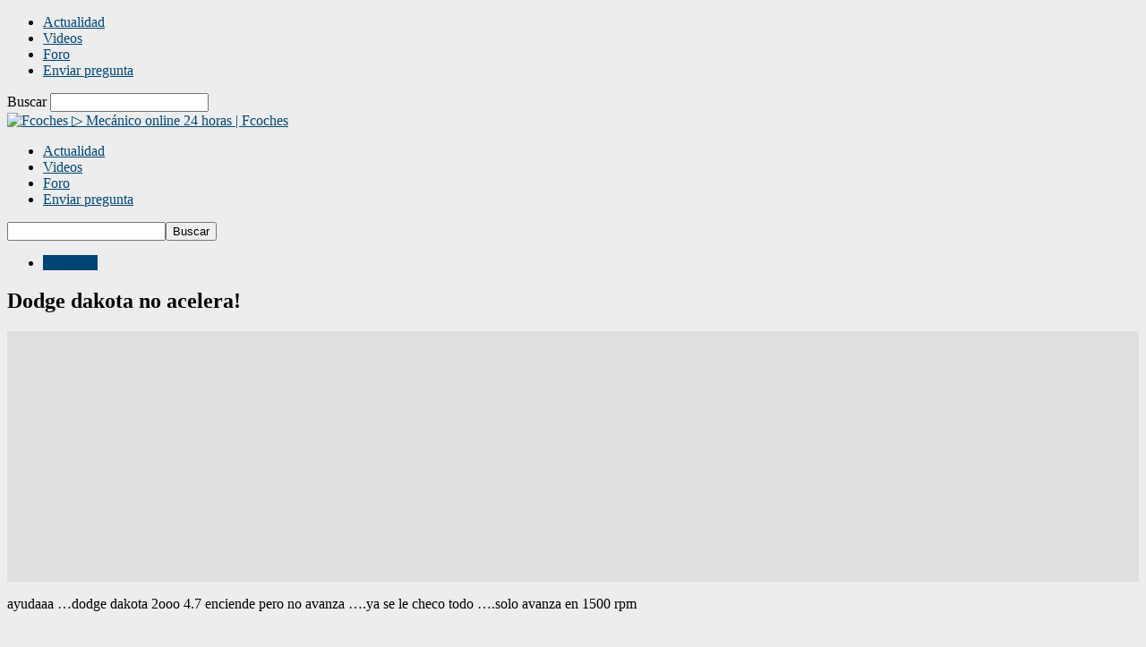

--- FILE ---
content_type: text/html; charset=UTF-8
request_url: https://fcoches.com/dodge-dakota-no-acelera/
body_size: 24729
content:
<!doctype html >
<!--[if IE 8]><html class="ie8" lang="es" prefix="og: https://ogp.me/ns#"> <![endif]-->
<!--[if IE 9]><html class="ie9" lang="es" prefix="og: https://ogp.me/ns#"> <![endif]-->
<!--[if gt IE 8]><!--><html lang="es" prefix="og: https://ogp.me/ns#"> <!--<![endif]--><head><title>Dodge dakota no acelera! ▷ Mecánico online 24 horas | Fcoches</title><meta charset="UTF-8" /><meta name="viewport" content="width=device-width, initial-scale=1.0"><link rel="pingback" href="https://fcoches.com/xmlrpc.php" /><style>img:is([sizes="auto" i], [sizes^="auto," i]) { contain-intrinsic-size: 3000px 1500px }</style><meta name="description" content="✅ ayudaaa …dodge dakota 2ooo 4.7 enciende pero no avanza ….ya se le checo todo ….solo avanza en 1500 rpm"/><meta name="robots" content="follow, index, max-snippet:-1, max-video-preview:-1, max-image-preview:large"/><link rel="canonical" href="https://fcoches.com/dodge-dakota-no-acelera/" /><meta property="og:locale" content="es_ES" /><meta property="og:type" content="article" /><meta property="og:title" content="Dodge dakota no acelera! ▷ Mecánico online 24 horas | Fcoches" /><meta property="og:description" content="✅ ayudaaa …dodge dakota 2ooo 4.7 enciende pero no avanza ….ya se le checo todo ….solo avanza en 1500 rpm" /><meta property="og:url" content="https://fcoches.com/dodge-dakota-no-acelera/" /><meta property="og:site_name" content="Fcoches" /><meta property="article:tag" content="aceleración" /><meta property="article:tag" content="arranque" /><meta property="article:tag" content="dakota" /><meta property="article:tag" content="dodge" /><meta property="article:section" content="Mecánica" /><meta property="article:published_time" content="2021-02-06T20:51:48+00:00" /><meta name="twitter:card" content="summary_large_image" /><meta name="twitter:title" content="Dodge dakota no acelera! ▷ Mecánico online 24 horas | Fcoches" /><meta name="twitter:description" content="✅ ayudaaa …dodge dakota 2ooo 4.7 enciende pero no avanza ….ya se le checo todo ….solo avanza en 1500 rpm" /><meta name="twitter:label1" content="Escrito por" /><meta name="twitter:data1" content="fcoches" /><meta name="twitter:label2" content="Tiempo de lectura" /><meta name="twitter:data2" content="Menos de un minuto" /> <script type="application/ld+json" class="rank-math-schema">{"@context":"https://schema.org","@graph":[{"@type":["Person","Organization"],"@id":"https://fcoches.com/#person","name":"fcoches.com"},{"@type":"WebSite","@id":"https://fcoches.com/#website","url":"https://fcoches.com","name":"Fcoches","alternateName":"fcoches.com","publisher":{"@id":"https://fcoches.com/#person"},"inLanguage":"es"},{"@type":"WebPage","@id":"https://fcoches.com/dodge-dakota-no-acelera/#webpage","url":"https://fcoches.com/dodge-dakota-no-acelera/","name":"Dodge dakota no acelera! \u25b7 Mec\u00e1nico online 24 horas | Fcoches","datePublished":"2021-02-06T20:51:48+00:00","dateModified":"2021-02-06T20:51:48+00:00","isPartOf":{"@id":"https://fcoches.com/#website"},"inLanguage":"es"},{"@type":"Person","@id":"https://fcoches.com/dodge-dakota-no-acelera/#author","name":"fcoches","image":{"@type":"ImageObject","@id":"https://secure.gravatar.com/avatar/5b64e56114eb7f847163771339853430d20867afc32b2681821772ef6abc0e6f?s=96&amp;d=wavatar&amp;r=g","url":"https://secure.gravatar.com/avatar/5b64e56114eb7f847163771339853430d20867afc32b2681821772ef6abc0e6f?s=96&amp;d=wavatar&amp;r=g","caption":"fcoches","inLanguage":"es"}},{"@type":"BlogPosting","headline":"Dodge dakota no acelera! \u25b7 Mec\u00e1nico online 24 horas | Fcoches","datePublished":"2021-02-06T20:51:48+00:00","dateModified":"2021-02-06T20:51:48+00:00","author":{"@id":"https://fcoches.com/dodge-dakota-no-acelera/#author","name":"fcoches"},"publisher":{"@id":"https://fcoches.com/#person"},"description":"\u2705 ayudaaa \u2026dodge dakota 2ooo 4.7 enciende pero no avanza \u2026.ya se le checo todo \u2026.solo avanza en 1500 rpm","name":"Dodge dakota no acelera! \u25b7 Mec\u00e1nico online 24 horas | Fcoches","@id":"https://fcoches.com/dodge-dakota-no-acelera/#richSnippet","isPartOf":{"@id":"https://fcoches.com/dodge-dakota-no-acelera/#webpage"},"inLanguage":"es","mainEntityOfPage":{"@id":"https://fcoches.com/dodge-dakota-no-acelera/#webpage"}}]}</script> <link rel="alternate" type="application/rss+xml" title="▷ Mecánico online 24 horas | Fcoches &raquo; Feed" href="https://fcoches.com/feed/" /><link rel="alternate" type="application/rss+xml" title="▷ Mecánico online 24 horas | Fcoches &raquo; Feed de los comentarios" href="https://fcoches.com/comments/feed/" /><link rel="alternate" type="application/rss+xml" title="▷ Mecánico online 24 horas | Fcoches &raquo; Comentario Dodge dakota no acelera! del feed" href="https://fcoches.com/dodge-dakota-no-acelera/feed/" /> <script type="text/javascript" src="[data-uri]" defer></script> <style id='wp-emoji-styles-inline-css' type='text/css'>img.wp-smiley, img.emoji {
		display: inline !important;
		border: none !important;
		box-shadow: none !important;
		height: 1em !important;
		width: 1em !important;
		margin: 0 0.07em !important;
		vertical-align: -0.1em !important;
		background: none !important;
		padding: 0 !important;
	}</style><link data-optimized="1" rel='stylesheet' id='wp-block-library-css' href='https://fcoches.com/wp-content/litespeed/css/2d79a8b82b5d0287e4986f1f8ab7ac57.css?ver=dad35' type='text/css' media='all' /><style id='classic-theme-styles-inline-css' type='text/css'>/*! This file is auto-generated */
.wp-block-button__link{color:#fff;background-color:#32373c;border-radius:9999px;box-shadow:none;text-decoration:none;padding:calc(.667em + 2px) calc(1.333em + 2px);font-size:1.125em}.wp-block-file__button{background:#32373c;color:#fff;text-decoration:none}</style><style id='global-styles-inline-css' type='text/css'>:root{--wp--preset--aspect-ratio--square: 1;--wp--preset--aspect-ratio--4-3: 4/3;--wp--preset--aspect-ratio--3-4: 3/4;--wp--preset--aspect-ratio--3-2: 3/2;--wp--preset--aspect-ratio--2-3: 2/3;--wp--preset--aspect-ratio--16-9: 16/9;--wp--preset--aspect-ratio--9-16: 9/16;--wp--preset--color--black: #000000;--wp--preset--color--cyan-bluish-gray: #abb8c3;--wp--preset--color--white: #ffffff;--wp--preset--color--pale-pink: #f78da7;--wp--preset--color--vivid-red: #cf2e2e;--wp--preset--color--luminous-vivid-orange: #ff6900;--wp--preset--color--luminous-vivid-amber: #fcb900;--wp--preset--color--light-green-cyan: #7bdcb5;--wp--preset--color--vivid-green-cyan: #00d084;--wp--preset--color--pale-cyan-blue: #8ed1fc;--wp--preset--color--vivid-cyan-blue: #0693e3;--wp--preset--color--vivid-purple: #9b51e0;--wp--preset--gradient--vivid-cyan-blue-to-vivid-purple: linear-gradient(135deg,rgba(6,147,227,1) 0%,rgb(155,81,224) 100%);--wp--preset--gradient--light-green-cyan-to-vivid-green-cyan: linear-gradient(135deg,rgb(122,220,180) 0%,rgb(0,208,130) 100%);--wp--preset--gradient--luminous-vivid-amber-to-luminous-vivid-orange: linear-gradient(135deg,rgba(252,185,0,1) 0%,rgba(255,105,0,1) 100%);--wp--preset--gradient--luminous-vivid-orange-to-vivid-red: linear-gradient(135deg,rgba(255,105,0,1) 0%,rgb(207,46,46) 100%);--wp--preset--gradient--very-light-gray-to-cyan-bluish-gray: linear-gradient(135deg,rgb(238,238,238) 0%,rgb(169,184,195) 100%);--wp--preset--gradient--cool-to-warm-spectrum: linear-gradient(135deg,rgb(74,234,220) 0%,rgb(151,120,209) 20%,rgb(207,42,186) 40%,rgb(238,44,130) 60%,rgb(251,105,98) 80%,rgb(254,248,76) 100%);--wp--preset--gradient--blush-light-purple: linear-gradient(135deg,rgb(255,206,236) 0%,rgb(152,150,240) 100%);--wp--preset--gradient--blush-bordeaux: linear-gradient(135deg,rgb(254,205,165) 0%,rgb(254,45,45) 50%,rgb(107,0,62) 100%);--wp--preset--gradient--luminous-dusk: linear-gradient(135deg,rgb(255,203,112) 0%,rgb(199,81,192) 50%,rgb(65,88,208) 100%);--wp--preset--gradient--pale-ocean: linear-gradient(135deg,rgb(255,245,203) 0%,rgb(182,227,212) 50%,rgb(51,167,181) 100%);--wp--preset--gradient--electric-grass: linear-gradient(135deg,rgb(202,248,128) 0%,rgb(113,206,126) 100%);--wp--preset--gradient--midnight: linear-gradient(135deg,rgb(2,3,129) 0%,rgb(40,116,252) 100%);--wp--preset--font-size--small: 10px;--wp--preset--font-size--medium: 20px;--wp--preset--font-size--large: 30px;--wp--preset--font-size--x-large: 42px;--wp--preset--font-size--regular: 14px;--wp--preset--font-size--larger: 48px;--wp--preset--spacing--20: 0.44rem;--wp--preset--spacing--30: 0.67rem;--wp--preset--spacing--40: 1rem;--wp--preset--spacing--50: 1.5rem;--wp--preset--spacing--60: 2.25rem;--wp--preset--spacing--70: 3.38rem;--wp--preset--spacing--80: 5.06rem;--wp--preset--shadow--natural: 6px 6px 9px rgba(0, 0, 0, 0.2);--wp--preset--shadow--deep: 12px 12px 50px rgba(0, 0, 0, 0.4);--wp--preset--shadow--sharp: 6px 6px 0px rgba(0, 0, 0, 0.2);--wp--preset--shadow--outlined: 6px 6px 0px -3px rgba(255, 255, 255, 1), 6px 6px rgba(0, 0, 0, 1);--wp--preset--shadow--crisp: 6px 6px 0px rgba(0, 0, 0, 1);}:where(.is-layout-flex){gap: 0.5em;}:where(.is-layout-grid){gap: 0.5em;}body .is-layout-flex{display: flex;}.is-layout-flex{flex-wrap: wrap;align-items: center;}.is-layout-flex > :is(*, div){margin: 0;}body .is-layout-grid{display: grid;}.is-layout-grid > :is(*, div){margin: 0;}:where(.wp-block-columns.is-layout-flex){gap: 2em;}:where(.wp-block-columns.is-layout-grid){gap: 2em;}:where(.wp-block-post-template.is-layout-flex){gap: 1.25em;}:where(.wp-block-post-template.is-layout-grid){gap: 1.25em;}.has-black-color{color: var(--wp--preset--color--black) !important;}.has-cyan-bluish-gray-color{color: var(--wp--preset--color--cyan-bluish-gray) !important;}.has-white-color{color: var(--wp--preset--color--white) !important;}.has-pale-pink-color{color: var(--wp--preset--color--pale-pink) !important;}.has-vivid-red-color{color: var(--wp--preset--color--vivid-red) !important;}.has-luminous-vivid-orange-color{color: var(--wp--preset--color--luminous-vivid-orange) !important;}.has-luminous-vivid-amber-color{color: var(--wp--preset--color--luminous-vivid-amber) !important;}.has-light-green-cyan-color{color: var(--wp--preset--color--light-green-cyan) !important;}.has-vivid-green-cyan-color{color: var(--wp--preset--color--vivid-green-cyan) !important;}.has-pale-cyan-blue-color{color: var(--wp--preset--color--pale-cyan-blue) !important;}.has-vivid-cyan-blue-color{color: var(--wp--preset--color--vivid-cyan-blue) !important;}.has-vivid-purple-color{color: var(--wp--preset--color--vivid-purple) !important;}.has-black-background-color{background-color: var(--wp--preset--color--black) !important;}.has-cyan-bluish-gray-background-color{background-color: var(--wp--preset--color--cyan-bluish-gray) !important;}.has-white-background-color{background-color: var(--wp--preset--color--white) !important;}.has-pale-pink-background-color{background-color: var(--wp--preset--color--pale-pink) !important;}.has-vivid-red-background-color{background-color: var(--wp--preset--color--vivid-red) !important;}.has-luminous-vivid-orange-background-color{background-color: var(--wp--preset--color--luminous-vivid-orange) !important;}.has-luminous-vivid-amber-background-color{background-color: var(--wp--preset--color--luminous-vivid-amber) !important;}.has-light-green-cyan-background-color{background-color: var(--wp--preset--color--light-green-cyan) !important;}.has-vivid-green-cyan-background-color{background-color: var(--wp--preset--color--vivid-green-cyan) !important;}.has-pale-cyan-blue-background-color{background-color: var(--wp--preset--color--pale-cyan-blue) !important;}.has-vivid-cyan-blue-background-color{background-color: var(--wp--preset--color--vivid-cyan-blue) !important;}.has-vivid-purple-background-color{background-color: var(--wp--preset--color--vivid-purple) !important;}.has-black-border-color{border-color: var(--wp--preset--color--black) !important;}.has-cyan-bluish-gray-border-color{border-color: var(--wp--preset--color--cyan-bluish-gray) !important;}.has-white-border-color{border-color: var(--wp--preset--color--white) !important;}.has-pale-pink-border-color{border-color: var(--wp--preset--color--pale-pink) !important;}.has-vivid-red-border-color{border-color: var(--wp--preset--color--vivid-red) !important;}.has-luminous-vivid-orange-border-color{border-color: var(--wp--preset--color--luminous-vivid-orange) !important;}.has-luminous-vivid-amber-border-color{border-color: var(--wp--preset--color--luminous-vivid-amber) !important;}.has-light-green-cyan-border-color{border-color: var(--wp--preset--color--light-green-cyan) !important;}.has-vivid-green-cyan-border-color{border-color: var(--wp--preset--color--vivid-green-cyan) !important;}.has-pale-cyan-blue-border-color{border-color: var(--wp--preset--color--pale-cyan-blue) !important;}.has-vivid-cyan-blue-border-color{border-color: var(--wp--preset--color--vivid-cyan-blue) !important;}.has-vivid-purple-border-color{border-color: var(--wp--preset--color--vivid-purple) !important;}.has-vivid-cyan-blue-to-vivid-purple-gradient-background{background: var(--wp--preset--gradient--vivid-cyan-blue-to-vivid-purple) !important;}.has-light-green-cyan-to-vivid-green-cyan-gradient-background{background: var(--wp--preset--gradient--light-green-cyan-to-vivid-green-cyan) !important;}.has-luminous-vivid-amber-to-luminous-vivid-orange-gradient-background{background: var(--wp--preset--gradient--luminous-vivid-amber-to-luminous-vivid-orange) !important;}.has-luminous-vivid-orange-to-vivid-red-gradient-background{background: var(--wp--preset--gradient--luminous-vivid-orange-to-vivid-red) !important;}.has-very-light-gray-to-cyan-bluish-gray-gradient-background{background: var(--wp--preset--gradient--very-light-gray-to-cyan-bluish-gray) !important;}.has-cool-to-warm-spectrum-gradient-background{background: var(--wp--preset--gradient--cool-to-warm-spectrum) !important;}.has-blush-light-purple-gradient-background{background: var(--wp--preset--gradient--blush-light-purple) !important;}.has-blush-bordeaux-gradient-background{background: var(--wp--preset--gradient--blush-bordeaux) !important;}.has-luminous-dusk-gradient-background{background: var(--wp--preset--gradient--luminous-dusk) !important;}.has-pale-ocean-gradient-background{background: var(--wp--preset--gradient--pale-ocean) !important;}.has-electric-grass-gradient-background{background: var(--wp--preset--gradient--electric-grass) !important;}.has-midnight-gradient-background{background: var(--wp--preset--gradient--midnight) !important;}.has-small-font-size{font-size: var(--wp--preset--font-size--small) !important;}.has-medium-font-size{font-size: var(--wp--preset--font-size--medium) !important;}.has-large-font-size{font-size: var(--wp--preset--font-size--large) !important;}.has-x-large-font-size{font-size: var(--wp--preset--font-size--x-large) !important;}
:where(.wp-block-post-template.is-layout-flex){gap: 1.25em;}:where(.wp-block-post-template.is-layout-grid){gap: 1.25em;}
:where(.wp-block-columns.is-layout-flex){gap: 2em;}:where(.wp-block-columns.is-layout-grid){gap: 2em;}
:root :where(.wp-block-pullquote){font-size: 1.5em;line-height: 1.6;}</style><link data-optimized="1" rel='stylesheet' id='announcer-css-css' href='https://fcoches.com/wp-content/litespeed/css/3a76e312573d9e9052a8c945e8ee7416.css?ver=b58a9' type='text/css' media='all' /><link data-optimized="1" rel='stylesheet' id='td-theme-css' href='https://fcoches.com/wp-content/litespeed/css/477b70aa82bf17831363919b6004f402.css?ver=472d3' type='text/css' media='all' /><style id='td-theme-inline-css' type='text/css'>/* custom css - generated by TagDiv Composer */
        @media (max-width: 767px) {
            .td-header-desktop-wrap {
                display: none;
            }
        }
        @media (min-width: 767px) {
            .td-header-mobile-wrap {
                display: none;
            }
        }</style><link data-optimized="1" rel='stylesheet' id='td-legacy-framework-front-style-css' href='https://fcoches.com/wp-content/litespeed/css/575a406b8748357e3667014b5995ccd5.css?ver=22487' type='text/css' media='all' /> <script type="text/javascript" src="https://fcoches.com/wp-includes/js/jquery/jquery.min.js?ver=3.7.1" id="jquery-core-js"></script> <script data-optimized="1" type="text/javascript" src="https://fcoches.com/wp-content/litespeed/js/061585690fb691f47dc955230266c470.js?ver=0a63c" id="jquery-migrate-js" defer data-deferred="1"></script> <link rel="https://api.w.org/" href="https://fcoches.com/wp-json/" /><link rel="alternate" title="JSON" type="application/json" href="https://fcoches.com/wp-json/wp/v2/posts/1503" /><link rel="EditURI" type="application/rsd+xml" title="RSD" href="https://fcoches.com/xmlrpc.php?rsd" /><meta name="generator" content="WordPress 6.8.3" /><link rel='shortlink' href='https://fcoches.com/?p=1503' /><link rel="alternate" title="oEmbed (JSON)" type="application/json+oembed" href="https://fcoches.com/wp-json/oembed/1.0/embed?url=https%3A%2F%2Ffcoches.com%2Fdodge-dakota-no-acelera%2F" /><link rel="alternate" title="oEmbed (XML)" type="text/xml+oembed" href="https://fcoches.com/wp-json/oembed/1.0/embed?url=https%3A%2F%2Ffcoches.com%2Fdodge-dakota-no-acelera%2F&#038;format=xml" /><style></style><style type="text/css">.recentcomments a{display:inline !important;padding:0 !important;margin:0 !important;}</style> <script type="text/javascript" id="td-generated-header-js" src="[data-uri]" defer></script> <style>/* custom css - generated by TagDiv Composer */
    

body {
	background-color:#ededed;
}
.td-module-exclusive .td-module-title a:before {
        content: 'EXCLUSIVO';
    }
    
    .td-header-border:before,
    .td-trending-now-title,
    .td_block_mega_menu .td_mega_menu_sub_cats .cur-sub-cat,
    .td-post-category:hover,
    .td-header-style-2 .td-header-sp-logo,
    .td-next-prev-wrap a:hover i,
    .page-nav .current,
    .widget_calendar tfoot a:hover,
    .td-footer-container .widget_search .wpb_button:hover,
    .td-scroll-up-visible,
    .dropcap,
    .td-category a,
    input[type="submit"]:hover,
    .td-post-small-box a:hover,
    .td-404-sub-sub-title a:hover,
    .td-rating-bar-wrap div,
    .td_top_authors .td-active .td-author-post-count,
    .td_top_authors .td-active .td-author-comments-count,
    .td_smart_list_3 .td-sml3-top-controls i:hover,
    .td_smart_list_3 .td-sml3-bottom-controls i:hover,
    .td_wrapper_video_playlist .td_video_controls_playlist_wrapper,
    .td-read-more a:hover,
    .td-login-wrap .btn,
    .td_display_err,
    .td-header-style-6 .td-top-menu-full,
    #bbpress-forums button:hover,
    #bbpress-forums .bbp-pagination .current,
    .bbp_widget_login .button:hover,
    .header-search-wrap .td-drop-down-search .btn:hover,
    .td-post-text-content .more-link-wrap:hover a,
    #buddypress div.item-list-tabs ul li > a span,
    #buddypress div.item-list-tabs ul li > a:hover span,
    #buddypress input[type=submit]:hover,
    #buddypress a.button:hover span,
    #buddypress div.item-list-tabs ul li.selected a span,
    #buddypress div.item-list-tabs ul li.current a span,
    #buddypress input[type=submit]:focus,
    .td-grid-style-3 .td-big-grid-post .td-module-thumb a:last-child:before,
    .td-grid-style-4 .td-big-grid-post .td-module-thumb a:last-child:before,
    .td-grid-style-5 .td-big-grid-post .td-module-thumb:after,
    .td_category_template_2 .td-category-siblings .td-category a:hover,
    .td-weather-week:before,
    .td-weather-information:before,
     .td_3D_btn,
    .td_shadow_btn,
    .td_default_btn,
    .td_square_btn, 
    .td_outlined_btn:hover {
        background-color: #004675;
    }

    @media (max-width: 767px) {
        .td-category a.td-current-sub-category {
            background-color: #004675;
        }
    }

    .woocommerce .onsale,
    .woocommerce .woocommerce a.button:hover,
    .woocommerce-page .woocommerce .button:hover,
    .single-product .product .summary .cart .button:hover,
    .woocommerce .woocommerce .product a.button:hover,
    .woocommerce .product a.button:hover,
    .woocommerce .product #respond input#submit:hover,
    .woocommerce .checkout input#place_order:hover,
    .woocommerce .woocommerce.widget .button:hover,
    .woocommerce .woocommerce-message .button:hover,
    .woocommerce .woocommerce-error .button:hover,
    .woocommerce .woocommerce-info .button:hover,
    .woocommerce.widget .ui-slider .ui-slider-handle,
    .vc_btn-black:hover,
	.wpb_btn-black:hover,
	.item-list-tabs .feed:hover a,
	.td-smart-list-button:hover {
    	background-color: #004675;
    }

    .td-header-sp-top-menu .top-header-menu > .current-menu-item > a,
    .td-header-sp-top-menu .top-header-menu > .current-menu-ancestor > a,
    .td-header-sp-top-menu .top-header-menu > .current-category-ancestor > a,
    .td-header-sp-top-menu .top-header-menu > li > a:hover,
    .td-header-sp-top-menu .top-header-menu > .sfHover > a,
    .top-header-menu ul .current-menu-item > a,
    .top-header-menu ul .current-menu-ancestor > a,
    .top-header-menu ul .current-category-ancestor > a,
    .top-header-menu ul li > a:hover,
    .top-header-menu ul .sfHover > a,
    .sf-menu ul .td-menu-item > a:hover,
    .sf-menu ul .sfHover > a,
    .sf-menu ul .current-menu-ancestor > a,
    .sf-menu ul .current-category-ancestor > a,
    .sf-menu ul .current-menu-item > a,
    .td_module_wrap:hover .entry-title a,
    .td_mod_mega_menu:hover .entry-title a,
    .footer-email-wrap a,
    .widget a:hover,
    .td-footer-container .widget_calendar #today,
    .td-category-pulldown-filter a.td-pulldown-category-filter-link:hover,
    .td-load-more-wrap a:hover,
    .td-post-next-prev-content a:hover,
    .td-author-name a:hover,
    .td-author-url a:hover,
    .td_mod_related_posts:hover .entry-title a,
    .td-search-query,
    .header-search-wrap .td-drop-down-search .result-msg a:hover,
    .td_top_authors .td-active .td-authors-name a,
    .post blockquote p,
    .td-post-content blockquote p,
    .page blockquote p,
    .comment-list cite a:hover,
    .comment-list cite:hover,
    .comment-list .comment-reply-link:hover,
    a,
    .white-menu #td-header-menu .sf-menu > li > a:hover,
    .white-menu #td-header-menu .sf-menu > .current-menu-ancestor > a,
    .white-menu #td-header-menu .sf-menu > .current-menu-item > a,
    .td_quote_on_blocks,
    #bbpress-forums .bbp-forum-freshness a:hover,
    #bbpress-forums .bbp-topic-freshness a:hover,
    #bbpress-forums .bbp-forums-list li a:hover,
    #bbpress-forums .bbp-forum-title:hover,
    #bbpress-forums .bbp-topic-permalink:hover,
    #bbpress-forums .bbp-topic-started-by a:hover,
    #bbpress-forums .bbp-topic-started-in a:hover,
    #bbpress-forums .bbp-body .super-sticky li.bbp-topic-title .bbp-topic-permalink,
    #bbpress-forums .bbp-body .sticky li.bbp-topic-title .bbp-topic-permalink,
    #bbpress-forums #subscription-toggle a:hover,
    #bbpress-forums #favorite-toggle a:hover,
    .woocommerce-account .woocommerce-MyAccount-navigation a:hover,
    .widget_display_replies .bbp-author-name,
    .widget_display_topics .bbp-author-name,
    .archive .widget_archive .current,
    .archive .widget_archive .current a,
    .td-subcategory-header .td-category-siblings .td-subcat-dropdown a.td-current-sub-category,
    .td-subcategory-header .td-category-siblings .td-subcat-dropdown a:hover,
    .td-pulldown-filter-display-option:hover,
    .td-pulldown-filter-display-option .td-pulldown-filter-link:hover,
    .td_normal_slide .td-wrapper-pulldown-filter .td-pulldown-filter-list a:hover,
    #buddypress ul.item-list li div.item-title a:hover,
    .td_block_13 .td-pulldown-filter-list a:hover,
    .td_smart_list_8 .td-smart-list-dropdown-wrap .td-smart-list-button:hover,
    .td_smart_list_8 .td-smart-list-dropdown-wrap .td-smart-list-button:hover i,
    .td-sub-footer-container a:hover,
    .td-instagram-user a,
    .td_outlined_btn,
    body .td_block_list_menu li.current-menu-item > a,
    body .td_block_list_menu li.current-menu-ancestor > a,
    body .td_block_list_menu li.current-category-ancestor > a{
        color: #004675;
    }

    .td-mega-menu .wpb_content_element li a:hover,
    .td_login_tab_focus {
        color: #004675 !important;
    }

    .td-next-prev-wrap a:hover i,
    .page-nav .current,
    .widget_tag_cloud a:hover,
    .post .td_quote_box,
    .page .td_quote_box,
    .td-login-panel-title,
    #bbpress-forums .bbp-pagination .current,
    .td_category_template_2 .td-category-siblings .td-category a:hover,
    .page-template-page-pagebuilder-latest .td-instagram-user,
     .td_outlined_btn {
        border-color: #004675;
    }

    .td_wrapper_video_playlist .td_video_currently_playing:after,
    .item-list-tabs .feed:hover {
        border-color: #004675 !important;
    }


    
    .td-post-content h2 {
        font-weight:600;
	text-transform:uppercase;
	
    }
    
    .td-post-content h3 {
        font-weight:500;
	text-transform:uppercase;
	
    }</style><link rel="icon" href="https://fcoches.com/wp-content/uploads/2023/12/cropped-fv-32x32.png" sizes="32x32" /><link rel="icon" href="https://fcoches.com/wp-content/uploads/2023/12/cropped-fv-192x192.png" sizes="192x192" /><link rel="apple-touch-icon" href="https://fcoches.com/wp-content/uploads/2023/12/cropped-fv-180x180.png" /><meta name="msapplication-TileImage" content="https://fcoches.com/wp-content/uploads/2023/12/cropped-fv-270x270.png" /><style type="text/css" id="wp-custom-css">.meta-info{display:none;}
.wpuf_customs{
		border: 2px solid #9e9e9e;
		border-radius:5px;
		background: #f1efef;
		padding:18px;
	}</style><style id="tdw-css-placeholder">/* custom css - generated by TagDiv Composer */</style></head><body class="wp-singular post-template-default single single-post postid-1503 single-format-standard wp-theme-Newsmag dodge-dakota-no-acelera global-block-template-1 td-boxed-layout" itemscope="itemscope" itemtype="https://schema.org/WebPage"><div class="td-scroll-up  td-hide-scroll-up-on-mob"  style="display:none;"><i class="td-icon-menu-up"></i></div><div class="td-menu-background"></div><div id="td-mobile-nav"><div class="td-mobile-container"><div class="td-menu-socials-wrap"><div class="td-menu-socials">
<span class="td-social-icon-wrap">
<a target="_blank" href="https://www.facebook.com/enelcoche" title="Facebook">
<i class="td-icon-font td-icon-facebook"></i>
<span style="display: none">Facebook</span>
</a>
</span>
<span class="td-social-icon-wrap">
<a target="_blank" href="https://www.pinterest.com/fcoches/" title="Pinterest">
<i class="td-icon-font td-icon-pinterest"></i>
<span style="display: none">Pinterest</span>
</a>
</span>
<span class="td-social-icon-wrap">
<a target="_blank" href="https://fcoches.com/feed/" title="RSS">
<i class="td-icon-font td-icon-rss"></i>
<span style="display: none">RSS</span>
</a>
</span>
<span class="td-social-icon-wrap">
<a target="_blank" href="https://twitter.com/FcochesCom" title="Twitter">
<i class="td-icon-font td-icon-twitter"></i>
<span style="display: none">Twitter</span>
</a>
</span></div><div class="td-mobile-close">
<span><i class="td-icon-close-mobile"></i></span></div></div><div class="td-mobile-content"><div class="menu-principal-container"><ul id="menu-principal" class="td-mobile-main-menu"><li id="menu-item-4929" class="menu-item menu-item-type-custom menu-item-object-custom menu-item-first menu-item-4929"><a href="https://fcoches.com/c/actualidad/">Actualidad</a></li><li id="menu-item-4186" class="menu-item menu-item-type-taxonomy menu-item-object-category menu-item-4186"><a href="https://fcoches.com/c/videos/">Videos</a></li><li id="menu-item-4936" class="menu-item menu-item-type-custom menu-item-object-custom menu-item-4936"><a href="https://fcoches.com/foro/">Foro</a></li><li id="menu-item-14290" class="menu-item menu-item-type-post_type menu-item-object-page menu-item-14290"><a href="https://fcoches.com/mecanico-online/">Enviar pregunta</a></li></ul></div></div></div></div><div class="td-search-background"></div><div class="td-search-wrap-mob"><div class="td-drop-down-search"><form method="get" class="td-search-form" action="https://fcoches.com/"><div class="td-search-close">
<span><i class="td-icon-close-mobile"></i></span></div><div role="search" class="td-search-input">
<span>Buscar</span>
<input id="td-header-search-mob" type="text" value="" name="s" autocomplete="off" /></div></form><div id="td-aj-search-mob"></div></div></div><div id="td-outer-wrap"><div class="td-outer-container"><div class="td-header-wrap td-header-style-5"><div class="td-top-menu-full"><div class="td-header-row td-header-top-menu td-make-full"></div></div><div class="td-header-menu-wrap"><div class="td-header-row td-header-main-menu"><div class="td-make-full"><div id="td-header-menu" role="navigation"><div id="td-top-mobile-toggle"><span><i class="td-icon-font td-icon-mobile"></i></span></div><div class="td-main-menu-logo td-logo-in-menu">
<a class="td-main-logo" href="https://fcoches.com/">
<img data-lazyloaded="1" src="[data-uri]" data-src="https://fcoches.com/wp-content/uploads/2023/12/Fcoches1.png" alt="Fcoches" title="Fcoches, tu sitio motor!"  width="250" height="60"/><noscript><img src="https://fcoches.com/wp-content/uploads/2023/12/Fcoches1.png" alt="Fcoches" title="Fcoches, tu sitio motor!"  width="250" height="60"/></noscript>
<span class="td-visual-hidden">▷ Mecánico online 24 horas | Fcoches</span>
</a></div><div class="menu-principal-container"><ul id="menu-principal-1" class="sf-menu"><li class="menu-item menu-item-type-custom menu-item-object-custom menu-item-first td-menu-item td-normal-menu menu-item-4929"><a href="https://fcoches.com/c/actualidad/">Actualidad</a></li><li class="menu-item menu-item-type-taxonomy menu-item-object-category td-menu-item td-normal-menu menu-item-4186"><a href="https://fcoches.com/c/videos/">Videos</a></li><li class="menu-item menu-item-type-custom menu-item-object-custom td-menu-item td-normal-menu menu-item-4936"><a href="https://fcoches.com/foro/">Foro</a></li><li class="menu-item menu-item-type-post_type menu-item-object-page td-menu-item td-normal-menu menu-item-14290"><a href="https://fcoches.com/mecanico-online/">Enviar pregunta</a></li></ul></div></div><div class="td-search-wrapper"><div id="td-top-search"><div class="header-search-wrap"><div class="dropdown header-search">
<a id="td-header-search-button" href="#" role="button" aria-label="search icon" class="dropdown-toggle " data-toggle="dropdown"><i class="td-icon-search"></i></a>
<span id="td-header-search-button-mob" class="dropdown-toggle " data-toggle="dropdown"><i class="td-icon-search"></i></span></div></div></div></div><div class="header-search-wrap"><div class="dropdown header-search"><div class="td-drop-down-search"><form method="get" class="td-search-form" action="https://fcoches.com/"><div role="search" class="td-head-form-search-wrap">
<input class="needsclick" id="td-header-search" type="text" value="" name="s" autocomplete="off" /><input class="wpb_button wpb_btn-inverse btn" type="submit" id="td-header-search-top" value="Buscar" /></div></form><div id="td-aj-search"></div></div></div></div></div></div></div><div class="td-header-container"><div class="td-header-row td-header-header"><div class="td-header-sp-rec"><div class="td-header-ad-wrap  td-ad"></div></div></div></div></div><div class="td-container td-post-template-default"><div class="td-container-border"><div class="td-pb-row"><div class="td-pb-span8 td-main-content" role="main"><div class="td-ss-main-content"><article id="post-1503" class="post-1503 post type-post status-publish format-standard hentry category-mecanica tag-aceleracion tag-arranque tag-dakota tag-dodge" itemscope itemtype="https://schema.org/Article"47><div class="td-post-header td-pb-padding-side"><ul class="td-category"><li class="entry-category"><a  href="https://fcoches.com/c/mecanica/">Mecánica</a></li></ul><header><h1 class="entry-title">Dodge dakota no acelera!</h1><div class="meta-info"><div class="td-post-author-name"><div class="td-author-by">Por</div> <a href="https://fcoches.com/author/fcoches/">fcoches</a><div class="td-author-line"> -</div></div>                    <span class="td-post-date"><time class="entry-date updated td-module-date" datetime="2021-02-06T20:51:48+00:00" >febrero, 6.</time></span><div class="td-post-views"><i class="td-icon-views"></i><span class="td-nr-views-1503">2407</span></div><div class="td-post-comments"><a href="https://fcoches.com/dodge-dakota-no-acelera/#comments"><i class="td-icon-comments"></i>1</a></div></div></header></div><div class="td-post-content td-pb-padding-side"><div class='code-block code-block-2' style='margin: 8px auto; text-align: center; display: block; clear: both; height: 280px; background-color: rgb(223, 223, 223);'> <script async src="https://pagead2.googlesyndication.com/pagead/js/adsbygoogle.js?client=ca-pub-6535359211042280"
     crossorigin="anonymous"></script> 
<ins class="adsbygoogle"
style="display:block"
data-ad-client="ca-pub-6535359211042280"
data-ad-slot="8586564970"
data-ad-format="auto"
data-full-width-responsive="true"></ins> <script>(adsbygoogle = window.adsbygoogle || []).push({});</script> </div><p>ayudaaa …dodge dakota 2ooo 4.7 enciende pero no avanza ….ya se le checo todo ….solo avanza en 1500 rpm</p><div class='code-block code-block-1' style='margin: 8px auto; text-align: center; display: block; clear: both;'>
<br> <script async src="https://pagead2.googlesyndication.com/pagead/js/adsbygoogle.js?client=ca-pub-6535359211042280"
     crossorigin="anonymous"></script> 
<ins class="adsbygoogle"
style="display:block"
data-ad-client="ca-pub-6535359211042280"
data-ad-slot="8586564970"
data-ad-format="auto"
data-full-width-responsive="true"></ins> <script>(adsbygoogle = window.adsbygoogle || []).push({});</script> <br></div><p>dodge dakota 2000 4.7 de repente comenzo a fallar &#8230;enciende pero no avanza mas de 5 millas por hora &#8230;solo en ocaciones algo funciona y corre perfectamente hasta que me detengo falla otra vez indefinidamente &#8230;ya se le checo bujias , sensores , bomba , computadora , catalizadores , tablero , la han visto varios mecanicos y no le encuentran ..la computadora dice que es el speed sensor pero ya se cambio varias veces y nada &#8230;</p><div class='yarpp yarpp-related yarpp-related-website yarpp-template-list'><h3>Contenido relacionado:</h3><ol><li style="margin:10px;"><a href="https://fcoches.com/dodge-dakota-luego-de-un-choque/" rel="bookmark" title="Dodge dakota luego de un choque!">Dodge dakota luego de un choque!</a></li><li style="margin:10px;"><a href="https://fcoches.com/dogde-dakota-no-enciende-solucion/" rel="bookmark" title="Dogde Dakota no enciende ¿Solución?">Dogde Dakota no enciende ¿Solución?</a></li><li style="margin:10px;"><a href="https://fcoches.com/reparacion-de-coche-que-acelera-al-momento-de-encenderlo/" rel="bookmark" title="Reparación de coche que acelera al momento de encenderlo&#8230;.">Reparación de coche que acelera al momento de encenderlo&#8230;.</a></li><li style="margin:10px;"><a href="https://fcoches.com/dakota-2000-5-9/" rel="bookmark" title="Dakota 2000 5.9">Dakota 2000 5.9</a></li><li style="margin:10px;"><a href="https://fcoches.com/falla-en-la-bomba-de-dakota/" rel="bookmark" title="Falla en la bomba de dakota">Falla en la bomba de dakota</a></li><li style="margin:10px;"><a href="https://fcoches.com/2002-dodge-durango-no-arranca/" rel="bookmark" title="2002 dodge durango no arranca!">2002 dodge durango no arranca!</a></li><li style="margin:10px;"><a href="https://fcoches.com/tubo-del-intercooler-de-dodge-journey-sxt/" rel="bookmark" title="Tubo del intercooler de Dodge Journey SXT">Tubo del intercooler de Dodge Journey SXT</a></li><li style="margin:10px;"><a href="https://fcoches.com/dodge-gran-caravan-1999-motor-3-8/" rel="bookmark" title="DODGE Gran caravan 1999 motor 3.8">DODGE Gran caravan 1999 motor 3.8</a></li><li style="margin:10px;"><a href="https://fcoches.com/perdida-de-potencia-y-aumento-de-consumo-dodge/" rel="bookmark" title="Perdida de potencia y aumento de consumo DODGE!">Perdida de potencia y aumento de consumo DODGE!</a></li><li style="margin:10px;"><a href="https://fcoches.com/reparar-alto-consumo-de-gasolina-en-dodge-durango/" rel="bookmark" title="Reparar alto consumo de Gasolina en DODGE Durango">Reparar alto consumo de Gasolina en DODGE Durango</a></li><li style="margin:10px;"><a href="https://fcoches.com/mi-seat-no-acelera/" rel="bookmark" title="Mi SEAT no acelera!">Mi SEAT no acelera!</a></li><li style="margin:10px;"><a href="https://fcoches.com/eco-sport-no-acelera/" rel="bookmark" title="Eco-Sport no acelera!">Eco-Sport no acelera!</a></li><li style="margin:10px;"><a href="https://fcoches.com/c4-no-acelera-solucion/" rel="bookmark" title="C4 no acelera ¿solución?">C4 no acelera ¿solución?</a></li><li style="margin:10px;"><a href="https://fcoches.com/el-carro-no-acelera-al-pasar-de-4ta-a-5ta/" rel="bookmark" title="El carro no acelera al pasar de 4ta a 5ta!">El carro no acelera al pasar de 4ta a 5ta!</a></li><li style="margin:10px;"><a href="https://fcoches.com/opel-vectra-se-acelera-al-arrancar/" rel="bookmark" title="Opel vectra se acelera al arrancar">Opel vectra se acelera al arrancar</a></li></ol></div><div class='code-block code-block-4' style='margin: 8px auto; text-align: center; display: block; clear: both;'>
<br> <script async src="https://pagead2.googlesyndication.com/pagead/js/adsbygoogle.js?client=ca-pub-6535359211042280"
     crossorigin="anonymous"></script> 
<ins class="adsbygoogle"
style="display:block"
data-ad-client="ca-pub-6535359211042280"
data-ad-slot="8586564970"
data-ad-format="auto"
data-full-width-responsive="true"></ins> <script>(adsbygoogle = window.adsbygoogle || []).push({});</script> <br></div></div><footer><div class="td-post-source-tags td-pb-padding-side"><ul class="td-tags td-post-small-box clearfix"><li><span>Etiquetas</span></li><li><a href="https://fcoches.com/t/aceleracion/">aceleración</a></li><li><a href="https://fcoches.com/t/arranque/">arranque</a></li><li><a href="https://fcoches.com/t/dakota/">dakota</a></li><li><a href="https://fcoches.com/t/dodge/">dodge</a></li></ul></div><div class="td-post-sharing-bottom td-pb-padding-side"><div id="td_social_sharing_article_bottom" class="td-post-sharing td-ps-bg td-ps-padding td-ps-rounded td-post-sharing-style4 "><div class="td-post-sharing-visible"><a class="td-social-sharing-button td-social-sharing-button-js td-social-network td-social-facebook" href="https://www.facebook.com/sharer.php?u=https%3A%2F%2Ffcoches.com%2Fdodge-dakota-no-acelera%2F" title="Facebook" ><div class="td-social-but-icon"><i class="td-icon-facebook"></i></div><div class="td-social-but-text">Facebook</div></a><a class="td-social-sharing-button td-social-sharing-button-js td-social-network td-social-twitter" href="https://twitter.com/intent/tweet?text=Dodge+dakota+no+acelera%21&url=https%3A%2F%2Ffcoches.com%2Fdodge-dakota-no-acelera%2F&via=FcochesCom" title="Twitter" ><div class="td-social-but-icon"><i class="td-icon-twitter"></i></div><div class="td-social-but-text">Twitter</div></a><a class="td-social-sharing-button td-social-sharing-button-js td-social-network td-social-pinterest" href="https://pinterest.com/pin/create/button/?url=https://fcoches.com/dodge-dakota-no-acelera/&amp;media=&description=Dodge+dakota+no+acelera%21" title="Pinterest" ><div class="td-social-but-icon"><i class="td-icon-pinterest"></i></div><div class="td-social-but-text">Pinterest</div></a><a class="td-social-sharing-button td-social-sharing-button-js td-social-network td-social-whatsapp" href="https://api.whatsapp.com/send?text=Dodge+dakota+no+acelera%21 %0A%0A https://fcoches.com/dodge-dakota-no-acelera/" title="WhatsApp" ><div class="td-social-but-icon"><i class="td-icon-whatsapp"></i></div><div class="td-social-but-text">WhatsApp</div></a></div><div class="td-social-sharing-hidden"><ul class="td-pulldown-filter-list"></ul><a class="td-social-sharing-button td-social-handler td-social-expand-tabs" href="#" data-block-uid="td_social_sharing_article_bottom" title="More"><div class="td-social-but-icon"><i class="td-icon-plus td-social-expand-tabs-icon"></i></div>
</a></div></div></div><div class="td-block-row td-post-next-prev"><div class="td-block-span6 td-post-prev-post"><div class="td-post-next-prev-content"><span>Artículo anterior</span><a href="https://fcoches.com/repararacion-de-carter/">Repararación de carter</a></div></div><div class="td-next-prev-separator"></div><div class="td-block-span6 td-post-next-post"><div class="td-post-next-prev-content"><span>Artículo siguiente</span><a href="https://fcoches.com/luces/">Luces</a></div></div></div><div class="td-author-name vcard author" style="display: none"><span class="fn"><a href="https://fcoches.com/author/fcoches/">fcoches</a></span></div>	        <span class="td-page-meta" itemprop="author" itemscope itemtype="https://schema.org/Person"><meta itemprop="name" content="fcoches"><meta itemprop="url" content="https://fcoches.com/author/fcoches/"></span><meta itemprop="datePublished" content="2021-02-06T20:51:48+00:00"><meta itemprop="dateModified" content="2021-02-06T20:51:48+00:00"><meta itemscope itemprop="mainEntityOfPage" itemType="https://schema.org/WebPage" itemid="https://fcoches.com/dodge-dakota-no-acelera/"/><span class="td-page-meta" itemprop="publisher" itemscope itemtype="https://schema.org/Organization"><span class="td-page-meta" itemprop="logo" itemscope itemtype="https://schema.org/ImageObject"><meta itemprop="url" content="https://fcoches.com/wp-content/uploads/2023/12/Fcoches1.png"></span><meta itemprop="name" content="▷ Mecánico online 24 horas | Fcoches"></span><meta itemprop="headline " content="Dodge dakota no acelera!"><span class="td-page-meta" itemprop="image" itemscope itemtype="https://schema.org/ImageObject"><meta itemprop="url" content="https://fcoches.com/wp-content/themes/Newsmag/images/no-thumb/td_meta_replacement.png"><meta itemprop="width" content="1068"><meta itemprop="height" content="580"></span></footer></article><div class="comments" id="comments"><div class="td-comments-title-wrap td-pb-padding-side td_block_template_1"><h4 class="td-comments-title ">
<span>1 COMENTARIO</span></h4></div><ol class="comment-list td-pb-padding-side "><li class="comment " id="comment-13410"><article><footer>
<cite>Mervis Rodriguez</cite><a class="comment-link" href="#comment-13410">
<time pubdate="1394535988">
marzo, 11.						                        En						                        11:06 am                                            </time>
</a></footer><div class="comment-content tagdiv-type"><p>Cuando se calienta mi Dogge Dakota 2007 se no da para ladelante solo funciona la reversa. despues que se enfria aplica la &#8221; D &#8220;. Dime que puede ser.</p></div><div class="comment-meta" id="comment-13410">
<a rel="nofollow" class="comment-reply-link" href="#comment-13410" data-commentid="13410" data-postid="1503" data-belowelement="comment-13410" data-respondelement="respond" data-replyto="Responder a Mervis Rodriguez" aria-label="Responder a Mervis Rodriguez">Respuesta</a></div></article></li></ol><div class="comment-pagination"></div><div id="respond" class="comment-respond"><h3 id="reply-title" class="comment-reply-title">DEJA UNA RESPUESTA <small><a rel="nofollow" id="cancel-comment-reply-link" href="/dodge-dakota-no-acelera/#respond" style="display:none;">Cancelar respuesta</a></small></h3><form action="https://fcoches.com/wp-comments-post.php" method="post" id="commentform" class="comment-form"><div class="clearfix"></div><div class="comment-form-input-wrap td-form-comment"><textarea placeholder="Comentario:" id="comment" name="comment" cols="45" rows="8" aria-required="true"></textarea><div class="td-warning-comment">Por favor ingrese su comentario!</div></div><div class="comment-form-input-wrap td-form-author">
<input class="" id="author" name="author" placeholder="Nombre:*" type="text" value="" size="30"  aria-required='true' /><div class="td-warning-author">Por favor ingrese su nombre aquí</div></div><div class="comment-form-input-wrap td-form-email">
<input class="" id="email" name="email" placeholder="Correo electrónico:*" type="text" value="" size="30"  aria-required='true' /><div class="td-warning-email-error">¡Has introducido una dirección de correo electrónico incorrecta!</div><div class="td-warning-email">Por favor ingrese su dirección de correo electrónico aquí</div></div><div class="comment-form-input-wrap td-form-url">
<input class="" id="url" name="url" placeholder="Sitio web:" type="text" value="" size="30" /></div><p class="comment-form-cookies-consent"><input id="wp-comment-cookies-consent" name="wp-comment-cookies-consent" type="checkbox" value="yes" /><label for="wp-comment-cookies-consent">Guardar mi nombre, correo electrónico y sitio web en este navegador la próxima vez que comente.</label></p><p class="form-submit"><input name="submit" type="submit" id="submit" class="submit" value="Publicar comentario" /> <input type='hidden' name='comment_post_ID' value='1503' id='comment_post_ID' />
<input type='hidden' name='comment_parent' id='comment_parent' value='0' /></p><p style="display: none;"><input type="hidden" id="akismet_comment_nonce" name="akismet_comment_nonce" value="c8583d2495" /></p><p style="display: none !important;" class="akismet-fields-container" data-prefix="ak_"><label>&#916;<textarea name="ak_hp_textarea" cols="45" rows="8" maxlength="100"></textarea></label><input type="hidden" id="ak_js_1" name="ak_js" value="70"/><script src="[data-uri]" defer></script></p></form></div></div></div></div><div class="td-pb-span4 td-main-sidebar" role="complementary"><div class="td-ss-main-sidebar"><div class="td_block_wrap td_block_1 td_block_widget tdi_3 td_with_ajax_pagination td-pb-border-top td_block_template_1"  data-td-block-uid="tdi_3" ><style>/* custom css - generated by TagDiv Composer */
.tdi_3 .td-post-vid-time{
					display: block;
				}</style><script src="[data-uri]" defer></script><h4 class="block-title"><span class="td-pulldown-size">Videos recientes</span></h4><div id=tdi_3 class="td_block_inner"><div class="td-block-span12"><div class="td_module_4 td_module_wrap td-animation-stack td-cpt-post"><div class="td-module-image"><div class="td-module-thumb"><a href="https://fcoches.com/willys-en-areneros-supercargados/"  rel="bookmark" class="td-image-wrap " title="Willys en areneros supercargados" ><img data-lazyloaded="1" src="[data-uri]" width="300" height="194" class="entry-thumb" data-src="https://fcoches.com/wp-content/uploads/2015/08/2015-08-23-12_53_05-4.0-Whipple-Supercharged-440ci-LS7-Sand-Rail-At-Dune-Capital-Of-The-World-Spe-300x194.jpg"   alt="" title="Willys en areneros supercargados" /><noscript><img width="300" height="194" class="entry-thumb" src="https://fcoches.com/wp-content/uploads/2015/08/2015-08-23-12_53_05-4.0-Whipple-Supercharged-440ci-LS7-Sand-Rail-At-Dune-Capital-Of-The-World-Spe-300x194.jpg"   alt="" title="Willys en areneros supercargados" /></noscript></a></div></div><h3 class="entry-title td-module-title"><a href="https://fcoches.com/willys-en-areneros-supercargados/"  rel="bookmark" title="Willys en areneros supercargados">Willys en areneros supercargados</a></h3><div class="meta-info">
<span class="td-post-author-name"><a href="https://fcoches.com/author/tuneto/">fcoches.com</a> <span>-</span> </span>                <span class="td-post-date"><time class="entry-date updated td-module-date" datetime="2021-01-07T17:52:48+00:00" >enero, 7.</time></span>                <span class="td-module-comments"><a href="https://fcoches.com/willys-en-areneros-supercargados/#respond">0</a></span></div><div class="td-excerpt">
Qué puede ser mas emocionante que manejar un super vehículo arenero supercharger por el decierto.... nada de tránsito, muchas lomas y rampas naturales para...</div></div></div><div class="td-block-span12"><div class="td_module_6 td_module_wrap td-animation-stack td-cpt-post"><div class="td-module-thumb"><a href="https://fcoches.com/picada-en-dos-ruedas/"  rel="bookmark" class="td-image-wrap " title="Picada en dos ruedas" ><img data-lazyloaded="1" src="[data-uri]" width="100" height="75" class="entry-thumb" data-src="https://fcoches.com/wp-content/uploads/2015/08/2015-08-23-13_08_50-Fox-Body-Mustang-CRAZY-Wheel-Stand-from-Lights-Out-5-Speed-Society-100x75.jpg" data-srcset="https://fcoches.com/wp-content/uploads/2015/08/2015-08-23-13_08_50-Fox-Body-Mustang-CRAZY-Wheel-Stand-from-Lights-Out-5-Speed-Society-100x75.jpg 100w, https://fcoches.com/wp-content/uploads/2015/08/2015-08-23-13_08_50-Fox-Body-Mustang-CRAZY-Wheel-Stand-from-Lights-Out-5-Speed-Society-180x135.jpg 180w, https://fcoches.com/wp-content/uploads/2015/08/2015-08-23-13_08_50-Fox-Body-Mustang-CRAZY-Wheel-Stand-from-Lights-Out-5-Speed-Society-238x178.jpg 238w" data-sizes="(max-width: 100px) 100vw, 100px"  alt="" title="Picada en dos ruedas" /><noscript><img width="100" height="75" class="entry-thumb" src="https://fcoches.com/wp-content/uploads/2015/08/2015-08-23-13_08_50-Fox-Body-Mustang-CRAZY-Wheel-Stand-from-Lights-Out-5-Speed-Society-100x75.jpg"  srcset="https://fcoches.com/wp-content/uploads/2015/08/2015-08-23-13_08_50-Fox-Body-Mustang-CRAZY-Wheel-Stand-from-Lights-Out-5-Speed-Society-100x75.jpg 100w, https://fcoches.com/wp-content/uploads/2015/08/2015-08-23-13_08_50-Fox-Body-Mustang-CRAZY-Wheel-Stand-from-Lights-Out-5-Speed-Society-180x135.jpg 180w, https://fcoches.com/wp-content/uploads/2015/08/2015-08-23-13_08_50-Fox-Body-Mustang-CRAZY-Wheel-Stand-from-Lights-Out-5-Speed-Society-238x178.jpg 238w" sizes="(max-width: 100px) 100vw, 100px"  alt="" title="Picada en dos ruedas" /></noscript></a></div><div class="item-details"><h3 class="entry-title td-module-title"><a href="https://fcoches.com/picada-en-dos-ruedas/"  rel="bookmark" title="Picada en dos ruedas">Picada en dos ruedas</a></h3><div class="meta-info">
<span class="td-post-date"><time class="entry-date updated td-module-date" datetime="2020-09-09T08:51:42+00:00" >septiembre, 9.</time></span></div></div></div></div><div class="td-block-span12"><div class="td_module_6 td_module_wrap td-animation-stack td-cpt-post"><div class="td-module-thumb"><a href="https://fcoches.com/picadas-de-camiones/"  rel="bookmark" class="td-image-wrap " title="Picadas de camiones, pura potencia!" ><img data-lazyloaded="1" src="[data-uri]" width="100" height="75" class="entry-thumb" data-src="https://fcoches.com/wp-content/uploads/2015/11/arrancones-de-trackto-camiones-2013-YouTube-35-10-100x75.jpg" data-srcset="https://fcoches.com/wp-content/uploads/2015/11/arrancones-de-trackto-camiones-2013-YouTube-35-10-100x75.jpg 100w, https://fcoches.com/wp-content/uploads/2015/11/arrancones-de-trackto-camiones-2013-YouTube-35-10-180x135.jpg 180w, https://fcoches.com/wp-content/uploads/2015/11/arrancones-de-trackto-camiones-2013-YouTube-35-10-238x178.jpg 238w" data-sizes="(max-width: 100px) 100vw, 100px"  alt="" title="Picadas de camiones, pura potencia!" /><noscript><img width="100" height="75" class="entry-thumb" src="https://fcoches.com/wp-content/uploads/2015/11/arrancones-de-trackto-camiones-2013-YouTube-35-10-100x75.jpg"  srcset="https://fcoches.com/wp-content/uploads/2015/11/arrancones-de-trackto-camiones-2013-YouTube-35-10-100x75.jpg 100w, https://fcoches.com/wp-content/uploads/2015/11/arrancones-de-trackto-camiones-2013-YouTube-35-10-180x135.jpg 180w, https://fcoches.com/wp-content/uploads/2015/11/arrancones-de-trackto-camiones-2013-YouTube-35-10-238x178.jpg 238w" sizes="(max-width: 100px) 100vw, 100px"  alt="" title="Picadas de camiones, pura potencia!" /></noscript></a></div><div class="item-details"><h3 class="entry-title td-module-title"><a href="https://fcoches.com/picadas-de-camiones/"  rel="bookmark" title="Picadas de camiones, pura potencia!">Picadas de camiones, pura potencia!</a></h3><div class="meta-info">
<span class="td-post-date"><time class="entry-date updated td-module-date" datetime="2020-04-22T08:52:32+00:00" >abril, 22.</time></span></div></div></div></div><div class="td-block-span12"><div class="td_module_6 td_module_wrap td-animation-stack td-cpt-post"><div class="td-module-thumb"><a href="https://fcoches.com/vw-gol-1100hp-280kmh/"  rel="bookmark" class="td-image-wrap " title="VW Gol 1100HP a 280km/h" ><img data-lazyloaded="1" src="[data-uri]" width="100" height="75" class="entry-thumb" data-src="https://fcoches.com/wp-content/uploads/2014/10/vw-gol-1100hp-100x75.jpg" data-srcset="https://fcoches.com/wp-content/uploads/2014/10/vw-gol-1100hp-100x75.jpg 100w, https://fcoches.com/wp-content/uploads/2014/10/vw-gol-1100hp-180x135.jpg 180w, https://fcoches.com/wp-content/uploads/2014/10/vw-gol-1100hp-238x178.jpg 238w" data-sizes="(max-width: 100px) 100vw, 100px"  alt="" title="VW Gol 1100HP a 280km/h" /><noscript><img width="100" height="75" class="entry-thumb" src="https://fcoches.com/wp-content/uploads/2014/10/vw-gol-1100hp-100x75.jpg"  srcset="https://fcoches.com/wp-content/uploads/2014/10/vw-gol-1100hp-100x75.jpg 100w, https://fcoches.com/wp-content/uploads/2014/10/vw-gol-1100hp-180x135.jpg 180w, https://fcoches.com/wp-content/uploads/2014/10/vw-gol-1100hp-238x178.jpg 238w" sizes="(max-width: 100px) 100vw, 100px"  alt="" title="VW Gol 1100HP a 280km/h" /></noscript></a></div><div class="item-details"><h3 class="entry-title td-module-title"><a href="https://fcoches.com/vw-gol-1100hp-280kmh/"  rel="bookmark" title="VW Gol 1100HP a 280km/h">VW Gol 1100HP a 280km/h</a></h3><div class="meta-info">
<span class="td-post-date"><time class="entry-date updated td-module-date" datetime="2018-12-10T00:53:25+00:00" >diciembre, 10.</time></span></div></div></div></div><div class="td-block-span12"><div class="td_module_6 td_module_wrap td-animation-stack td-cpt-post"><div class="td-module-thumb"><a href="https://fcoches.com/nacido-para-embarrarse/"  rel="bookmark" class="td-image-wrap " title="Nacido para embarrarse&#8230;" ><img data-lazyloaded="1" src="[data-uri]" width="100" height="75" class="entry-thumb" data-src="https://fcoches.com/wp-content/uploads/2014/10/embarrados-100x75.jpg" data-srcset="https://fcoches.com/wp-content/uploads/2014/10/embarrados-100x75.jpg 100w, https://fcoches.com/wp-content/uploads/2014/10/embarrados-180x135.jpg 180w, https://fcoches.com/wp-content/uploads/2014/10/embarrados-238x178.jpg 238w" data-sizes="(max-width: 100px) 100vw, 100px"  alt="" title="Nacido para embarrarse&#8230;" /><noscript><img width="100" height="75" class="entry-thumb" src="https://fcoches.com/wp-content/uploads/2014/10/embarrados-100x75.jpg"  srcset="https://fcoches.com/wp-content/uploads/2014/10/embarrados-100x75.jpg 100w, https://fcoches.com/wp-content/uploads/2014/10/embarrados-180x135.jpg 180w, https://fcoches.com/wp-content/uploads/2014/10/embarrados-238x178.jpg 238w" sizes="(max-width: 100px) 100vw, 100px"  alt="" title="Nacido para embarrarse&#8230;" /></noscript></a></div><div class="item-details"><h3 class="entry-title td-module-title"><a href="https://fcoches.com/nacido-para-embarrarse/"  rel="bookmark" title="Nacido para embarrarse&#8230;">Nacido para embarrarse&#8230;</a></h3><div class="meta-info">
<span class="td-post-date"><time class="entry-date updated td-module-date" datetime="2018-09-10T00:52:00+00:00" >septiembre, 10.</time></span></div></div></div></div><div class="td-block-span12"><div class="td_module_6 td_module_wrap td-animation-stack td-cpt-post"><div class="td-module-thumb"><a href="https://fcoches.com/una-salida-en-dos-ruedas/"  rel="bookmark" class="td-image-wrap " title="Una salida en dos Ruedas!" ><img data-lazyloaded="1" src="[data-uri]" width="100" height="75" class="entry-thumb" data-src="https://fcoches.com/wp-content/uploads/2014/10/auto-de-costado-100x75.jpg" data-srcset="https://fcoches.com/wp-content/uploads/2014/10/auto-de-costado-100x75.jpg 100w, https://fcoches.com/wp-content/uploads/2014/10/auto-de-costado-180x135.jpg 180w, https://fcoches.com/wp-content/uploads/2014/10/auto-de-costado-238x178.jpg 238w" data-sizes="(max-width: 100px) 100vw, 100px"  alt="" title="Una salida en dos Ruedas!" /><noscript><img width="100" height="75" class="entry-thumb" src="https://fcoches.com/wp-content/uploads/2014/10/auto-de-costado-100x75.jpg"  srcset="https://fcoches.com/wp-content/uploads/2014/10/auto-de-costado-100x75.jpg 100w, https://fcoches.com/wp-content/uploads/2014/10/auto-de-costado-180x135.jpg 180w, https://fcoches.com/wp-content/uploads/2014/10/auto-de-costado-238x178.jpg 238w" sizes="(max-width: 100px) 100vw, 100px"  alt="" title="Una salida en dos Ruedas!" /></noscript></a></div><div class="item-details"><h3 class="entry-title td-module-title"><a href="https://fcoches.com/una-salida-en-dos-ruedas/"  rel="bookmark" title="Una salida en dos Ruedas!">Una salida en dos Ruedas!</a></h3><div class="meta-info">
<span class="td-post-date"><time class="entry-date updated td-module-date" datetime="2017-09-07T07:10:00+00:00" >septiembre, 7.</time></span></div></div></div></div></div><div class="td-next-prev-wrap"><a href="#" class="td-ajax-prev-page ajax-page-disabled" aria-label="prev-page" id="prev-page-tdi_3" data-td_block_id="tdi_3"><i class="td-next-prev-icon td-icon-font td-icon-menu-left"></i></a><a href="#"  class="td-ajax-next-page" aria-label="next-page" id="next-page-tdi_3" data-td_block_id="tdi_3"><i class="td-next-prev-icon td-icon-font td-icon-menu-right"></i></a></div></div></div></div></div></div></div><div class="td-footer-container td-container"><div class="td-pb-row"><div class="td-pb-span12"></div></div><div class="td-pb-row"><div class="td-pb-span4"><div class="td-footer-info td-pb-padding-side"><div class="footer-logo-wrap"><a href="https://fcoches.com/"><img data-lazyloaded="1" src="[data-uri]" data-src="https://fcoches.com/wp-content/uploads/2023/12/Fcoches1.png" alt="Fcoches" title="Fcoches, tu sitio motor!"  width="250" height="60" /><noscript><img src="https://fcoches.com/wp-content/uploads/2023/12/Fcoches1.png" alt="Fcoches" title="Fcoches, tu sitio motor!"  width="250" height="60" /></noscript></a></div><div class="footer-text-wrap"></div><div class="footer-social-wrap td-social-style2">
<span class="td-social-icon-wrap">
<a target="_blank" href="https://www.facebook.com/enelcoche" title="Facebook">
<i class="td-icon-font td-icon-facebook"></i>
<span style="display: none">Facebook</span>
</a>
</span>
<span class="td-social-icon-wrap">
<a target="_blank" href="https://www.pinterest.com/fcoches/" title="Pinterest">
<i class="td-icon-font td-icon-pinterest"></i>
<span style="display: none">Pinterest</span>
</a>
</span>
<span class="td-social-icon-wrap">
<a target="_blank" href="https://fcoches.com/feed/" title="RSS">
<i class="td-icon-font td-icon-rss"></i>
<span style="display: none">RSS</span>
</a>
</span>
<span class="td-social-icon-wrap">
<a target="_blank" href="https://twitter.com/FcochesCom" title="Twitter">
<i class="td-icon-font td-icon-twitter"></i>
<span style="display: none">Twitter</span>
</a>
</span></div></div></div><div class="td-pb-span4"><aside class="td_block_template_1 widget widget_recent_entries"><h4 class="block-title"><span>Últimas publicaciones</span></h4><ul><li>
<a href="https://fcoches.com/telepeaje/">Telepeaje: la revolución silenciosa que redefine el placer de conducir</a></li><li>
<a href="https://fcoches.com/cambio-de-embrague-y-turbo-para-camiones-con-precio-cerrado-en-grupo-cica/">Cambio de embrague y turbo para camiones con precio cerrado en Grupo CICA</a></li><li>
<a href="https://fcoches.com/los-modelos-mas-vendidos-en-concesionarios-kia-de-espana/">Los modelos más vendidos en concesionarios KIA de España</a></li><li>
<a href="https://fcoches.com/cambiar-neumaticos-segun-el-rodado-cada-cuantos-kilometros/">Cambiar neumáticos según el rodado ¿Cada cuantos kilómetros?</a></li><li>
<a href="https://fcoches.com/el-embrague-no-responde-que-puedo-hacer/">El embrague no responde ¿Qué puedo hacer?</a></li></ul></aside></div><div class="td-pb-span4"><aside class="td_block_template_1 widget widget_recent_comments"><h4 class="block-title"><span>Recién comentaron&#8230;</span></h4><ul id="recentcomments"><li class="recentcomments"><span class="comment-author-link"><a href="https://fcoches.com" class="url" rel="ugc">fcoches.com</a></span> en <a href="https://fcoches.com/el-embrague-no-responde-que-puedo-hacer/#comment-28836">El embrague no responde ¿Qué puedo hacer?</a></li><li class="recentcomments"><span class="comment-author-link"><a href="https://fcoches.com" class="url" rel="ugc">fcoches.com</a></span> en <a href="https://fcoches.com/aire-acondicionado-ford-focus-tdi-1-6-109cv-no-enfria/#comment-28442">¿Aire Acondicionado FORD FOCUS TDI 1.6 109CV no enfría?</a></li><li class="recentcomments"><span class="comment-author-link"><a href="https://fcoches.com" class="url" rel="ugc">fcoches.com</a></span> en <a href="https://fcoches.com/cambio-de-tambores-a-discos-en-t-cross/#comment-28441">¿Cambio de tambores a discos en T cross?</a></li><li class="recentcomments"><span class="comment-author-link"><a href="https://fcoches.com" class="url" rel="ugc">fcoches.com</a></span> en <a href="https://fcoches.com/gasto-de-anticongelante-en-peugeot-508-rxh/#comment-28440">¿Gasto de anticongelante en Peugeot 508 RXH?</a></li></ul></aside></div></div></div><div class="td-sub-footer-container td-container td-container-border "><div class="td-pb-row"><div class="td-pb-span8 td-sub-footer-menu"><div class="td-pb-padding-side"><div class="menu-inferior-container"><ul id="menu-inferior" class="td-subfooter-menu"><li id="menu-item-179" class="menu-item menu-item-type-post_type menu-item-object-page menu-item-first td-menu-item td-normal-menu menu-item-179"><a href="https://fcoches.com/contactanos/">Contacto</a></li><li id="menu-item-10964" class="menu-item menu-item-type-post_type menu-item-object-page td-menu-item td-normal-menu menu-item-10964"><a href="https://fcoches.com/publicita-con-nosotros/">Publicita con nosotros</a></li><li id="menu-item-3578" class="menu-item menu-item-type-post_type menu-item-object-page td-menu-item td-normal-menu menu-item-3578"><a href="https://fcoches.com/terminos-condiciones/">Términos y Condiciones</a></li><li id="menu-item-13246" class="menu-item menu-item-type-custom menu-item-object-custom td-menu-item td-normal-menu menu-item-13246"><a href="https://fcoches.com/sitemap_index.xml">Sitemap</a></li></ul></div></div></div><div class="td-pb-span4 td-sub-footer-copy"><div class="td-pb-padding-side">
&copy;</div></div></div></div></div></div> <script type="speculationrules">{"prefetch":[{"source":"document","where":{"and":[{"href_matches":"\/*"},{"not":{"href_matches":["\/wp-*.php","\/wp-admin\/*","\/wp-content\/uploads\/*","\/wp-content\/*","\/wp-content\/plugins\/*","\/wp-content\/themes\/Newsmag\/*","\/*\\?(.+)"]}},{"not":{"selector_matches":"a[rel~=\"nofollow\"]"}},{"not":{"selector_matches":".no-prefetch, .no-prefetch a"}}]},"eagerness":"conservative"}]}</script> <div class="ancr-group ancr-pos-bottom ancr-sticky"><div id="ancr-14267" class="ancr ancr-wrap ancr-lo-separate_column ancr-align-left ancr-has-close-btn" data-props="{&quot;status&quot;:&quot;active&quot;,&quot;display&quot;:&quot;immediate&quot;,&quot;show_on&quot;:&quot;page_scroll&quot;,&quot;show_after_duration&quot;:&quot;0&quot;,&quot;show_after_scroll&quot;:&quot;1000&quot;,&quot;open_animation&quot;:&quot;slide&quot;,&quot;schedule_from&quot;:&quot;&quot;,&quot;schedule_to&quot;:&quot;&quot;,&quot;position&quot;:&quot;bottom&quot;,&quot;sticky&quot;:&quot;yes&quot;,&quot;layout&quot;:&quot;separate_column&quot;,&quot;container_width&quot;:&quot;1000px&quot;,&quot;ticker_speed&quot;:&quot;20&quot;,&quot;close_btn&quot;:&quot;yes&quot;,&quot;close_animation&quot;:&quot;slide&quot;,&quot;close_content_click&quot;:&quot;no&quot;,&quot;auto_close&quot;:&quot;60&quot;,&quot;keep_closed&quot;:&quot;no&quot;,&quot;closed_duration&quot;:&quot;0&quot;,&quot;devices&quot;:&quot;all&quot;,&quot;id&quot;:14267}"><a href="#" class="ancr-close-btn ancr-close" title="Close"><svg aria-hidden="true" xmlns="http://www.w3.org/2000/svg" class="ancr-close-icon" viewBox="0 0 50 50"><path fill="currentColor" d="M 9.15625 6.3125 L 6.3125 9.15625 L 22.15625 25 L 6.21875 40.96875 L 9.03125 43.78125 L 25 27.84375 L 40.9375 43.78125 L 43.78125 40.9375 L 27.84375 25 L 43.6875 9.15625 L 40.84375 6.3125 L 25 22.15625 Z"/></svg></a><div class="ancr-container"><div class="ancr-content"><div class="ancr-inner"><p style="text-align: center;"><strong>¿Tienes alguna consulta sobre mecánica?</strong> Nuestro mecánico está online!</p></div></div><div class="ancr-btn-wrap"><a href="https://fcoches.com/mecanico-online/" target="_self" class="ancr-btn ancr-btn-primary">Realizar Pregunta</a><a href="https://fcoches.com/foro/" target="_self" class="ancr-btn ancr-btn-secondary">Foro de ayuda</a></div></div></div><style>#ancr-14267{ background:#D61F1F;color:#ffffff !important;font-size:16px !important;box-shadow:0 2px 4px -2px rgba(0, 0, 0, 0.5);box-shadow: 0 -2px 4px -2px rgba(0, 0, 0, 0.5); }
#ancr-14267 .ancr-btn-primary{ background:#fff;color:#000 !important;border-radius:24px;box-shadow:0 2px 4px -2px rgba(0, 0, 0, 0.5); }
#ancr-14267 .ancr-btn-secondary{ background:#F9DF74;color:#000 !important;border-radius:24px;box-shadow:0 2px 4px -2px rgba(0, 0, 0, 0.5); }
#ancr-14267 .ancr-container{ max-width: 1000px; padding: 5px 0;} 
#ancr-14267 .ancr-content a{color: #fff; }</style></div>
<style type="text/css" media="screen">/* custom css theme panel - generated by TagDiv Theme Panel */
.entry-content
{
background:#F5F5F5;
border-radius:5px;
padding:5px;
}
/*.widget-title{
background:#02568E;
color:#fff;
padding:1em;
border-radius:3px;
}*/
.header-image{
box-shadow:none(quitarparaactivar) !important;
}
/*.widget-area{
box-shadow: 0 1px 4px rgba(0, 0, 0, 0.2) !important;
padding:5px;
background:#F5F5F5;
}*/
.comment{
background:#F5F5F5;
border-radius:10px;
padding:10px;
}
.attachment-post-thumbnail{
display:none;
visibility:hidden;
}</style><link data-optimized="1" rel='stylesheet' id='yarppRelatedCss-css' href='https://fcoches.com/wp-content/litespeed/css/8fd8783bbc24dd1d9a7ce69e2af6756b.css?ver=237f0' type='text/css' media='all' /> <script data-optimized="1" type="text/javascript" src="https://fcoches.com/wp-content/litespeed/js/8914dc9c0688b51eb3c60f5afc415385.js?ver=00cef" id="td-site-min-js" defer data-deferred="1"></script> <script data-optimized="1" type="text/javascript" src="https://fcoches.com/wp-content/litespeed/js/b915e7189ce587ae2432f1d264bff5aa.js?ver=8adb0" id="comment-reply-js" data-wp-strategy="async" defer data-deferred="1"></script> <script data-optimized="1" defer type="text/javascript" src="https://fcoches.com/wp-content/litespeed/js/54d73237112d73097b18867229eb828d.js?ver=12e47" id="akismet-frontend-js"></script> <script data-optimized="1" type="text/javascript" src="https://fcoches.com/wp-content/litespeed/js/7f51ee84f244227e85734e1ec9c4ec11.js?ver=0512e" id="announcer-js-js" defer data-deferred="1"></script>  <script type="text/javascript" id="td-generated-footer-js"></script> <script src="[data-uri]" defer></script>  <script type="text/javascript"  src="[data-uri]" defer></script> <noscript><div><img src="https://mc.yandex.ru/watch/46522938" style="position:absolute; left:-9999px;" alt="" /></div></noscript>  <script data-no-optimize="1">window.lazyLoadOptions=Object.assign({},{threshold:300},window.lazyLoadOptions||{});!function(t,e){"object"==typeof exports&&"undefined"!=typeof module?module.exports=e():"function"==typeof define&&define.amd?define(e):(t="undefined"!=typeof globalThis?globalThis:t||self).LazyLoad=e()}(this,function(){"use strict";function e(){return(e=Object.assign||function(t){for(var e=1;e<arguments.length;e++){var n,a=arguments[e];for(n in a)Object.prototype.hasOwnProperty.call(a,n)&&(t[n]=a[n])}return t}).apply(this,arguments)}function o(t){return e({},at,t)}function l(t,e){return t.getAttribute(gt+e)}function c(t){return l(t,vt)}function s(t,e){return function(t,e,n){e=gt+e;null!==n?t.setAttribute(e,n):t.removeAttribute(e)}(t,vt,e)}function i(t){return s(t,null),0}function r(t){return null===c(t)}function u(t){return c(t)===_t}function d(t,e,n,a){t&&(void 0===a?void 0===n?t(e):t(e,n):t(e,n,a))}function f(t,e){et?t.classList.add(e):t.className+=(t.className?" ":"")+e}function _(t,e){et?t.classList.remove(e):t.className=t.className.replace(new RegExp("(^|\\s+)"+e+"(\\s+|$)")," ").replace(/^\s+/,"").replace(/\s+$/,"")}function g(t){return t.llTempImage}function v(t,e){!e||(e=e._observer)&&e.unobserve(t)}function b(t,e){t&&(t.loadingCount+=e)}function p(t,e){t&&(t.toLoadCount=e)}function n(t){for(var e,n=[],a=0;e=t.children[a];a+=1)"SOURCE"===e.tagName&&n.push(e);return n}function h(t,e){(t=t.parentNode)&&"PICTURE"===t.tagName&&n(t).forEach(e)}function a(t,e){n(t).forEach(e)}function m(t){return!!t[lt]}function E(t){return t[lt]}function I(t){return delete t[lt]}function y(e,t){var n;m(e)||(n={},t.forEach(function(t){n[t]=e.getAttribute(t)}),e[lt]=n)}function L(a,t){var o;m(a)&&(o=E(a),t.forEach(function(t){var e,n;e=a,(t=o[n=t])?e.setAttribute(n,t):e.removeAttribute(n)}))}function k(t,e,n){f(t,e.class_loading),s(t,st),n&&(b(n,1),d(e.callback_loading,t,n))}function A(t,e,n){n&&t.setAttribute(e,n)}function O(t,e){A(t,rt,l(t,e.data_sizes)),A(t,it,l(t,e.data_srcset)),A(t,ot,l(t,e.data_src))}function w(t,e,n){var a=l(t,e.data_bg_multi),o=l(t,e.data_bg_multi_hidpi);(a=nt&&o?o:a)&&(t.style.backgroundImage=a,n=n,f(t=t,(e=e).class_applied),s(t,dt),n&&(e.unobserve_completed&&v(t,e),d(e.callback_applied,t,n)))}function x(t,e){!e||0<e.loadingCount||0<e.toLoadCount||d(t.callback_finish,e)}function M(t,e,n){t.addEventListener(e,n),t.llEvLisnrs[e]=n}function N(t){return!!t.llEvLisnrs}function z(t){if(N(t)){var e,n,a=t.llEvLisnrs;for(e in a){var o=a[e];n=e,o=o,t.removeEventListener(n,o)}delete t.llEvLisnrs}}function C(t,e,n){var a;delete t.llTempImage,b(n,-1),(a=n)&&--a.toLoadCount,_(t,e.class_loading),e.unobserve_completed&&v(t,n)}function R(i,r,c){var l=g(i)||i;N(l)||function(t,e,n){N(t)||(t.llEvLisnrs={});var a="VIDEO"===t.tagName?"loadeddata":"load";M(t,a,e),M(t,"error",n)}(l,function(t){var e,n,a,o;n=r,a=c,o=u(e=i),C(e,n,a),f(e,n.class_loaded),s(e,ut),d(n.callback_loaded,e,a),o||x(n,a),z(l)},function(t){var e,n,a,o;n=r,a=c,o=u(e=i),C(e,n,a),f(e,n.class_error),s(e,ft),d(n.callback_error,e,a),o||x(n,a),z(l)})}function T(t,e,n){var a,o,i,r,c;t.llTempImage=document.createElement("IMG"),R(t,e,n),m(c=t)||(c[lt]={backgroundImage:c.style.backgroundImage}),i=n,r=l(a=t,(o=e).data_bg),c=l(a,o.data_bg_hidpi),(r=nt&&c?c:r)&&(a.style.backgroundImage='url("'.concat(r,'")'),g(a).setAttribute(ot,r),k(a,o,i)),w(t,e,n)}function G(t,e,n){var a;R(t,e,n),a=e,e=n,(t=Et[(n=t).tagName])&&(t(n,a),k(n,a,e))}function D(t,e,n){var a;a=t,(-1<It.indexOf(a.tagName)?G:T)(t,e,n)}function S(t,e,n){var a;t.setAttribute("loading","lazy"),R(t,e,n),a=e,(e=Et[(n=t).tagName])&&e(n,a),s(t,_t)}function V(t){t.removeAttribute(ot),t.removeAttribute(it),t.removeAttribute(rt)}function j(t){h(t,function(t){L(t,mt)}),L(t,mt)}function F(t){var e;(e=yt[t.tagName])?e(t):m(e=t)&&(t=E(e),e.style.backgroundImage=t.backgroundImage)}function P(t,e){var n;F(t),n=e,r(e=t)||u(e)||(_(e,n.class_entered),_(e,n.class_exited),_(e,n.class_applied),_(e,n.class_loading),_(e,n.class_loaded),_(e,n.class_error)),i(t),I(t)}function U(t,e,n,a){var o;n.cancel_on_exit&&(c(t)!==st||"IMG"===t.tagName&&(z(t),h(o=t,function(t){V(t)}),V(o),j(t),_(t,n.class_loading),b(a,-1),i(t),d(n.callback_cancel,t,e,a)))}function $(t,e,n,a){var o,i,r=(i=t,0<=bt.indexOf(c(i)));s(t,"entered"),f(t,n.class_entered),_(t,n.class_exited),o=t,i=a,n.unobserve_entered&&v(o,i),d(n.callback_enter,t,e,a),r||D(t,n,a)}function q(t){return t.use_native&&"loading"in HTMLImageElement.prototype}function H(t,o,i){t.forEach(function(t){return(a=t).isIntersecting||0<a.intersectionRatio?$(t.target,t,o,i):(e=t.target,n=t,a=o,t=i,void(r(e)||(f(e,a.class_exited),U(e,n,a,t),d(a.callback_exit,e,n,t))));var e,n,a})}function B(e,n){var t;tt&&!q(e)&&(n._observer=new IntersectionObserver(function(t){H(t,e,n)},{root:(t=e).container===document?null:t.container,rootMargin:t.thresholds||t.threshold+"px"}))}function J(t){return Array.prototype.slice.call(t)}function K(t){return t.container.querySelectorAll(t.elements_selector)}function Q(t){return c(t)===ft}function W(t,e){return e=t||K(e),J(e).filter(r)}function X(e,t){var n;(n=K(e),J(n).filter(Q)).forEach(function(t){_(t,e.class_error),i(t)}),t.update()}function t(t,e){var n,a,t=o(t);this._settings=t,this.loadingCount=0,B(t,this),n=t,a=this,Y&&window.addEventListener("online",function(){X(n,a)}),this.update(e)}var Y="undefined"!=typeof window,Z=Y&&!("onscroll"in window)||"undefined"!=typeof navigator&&/(gle|ing|ro)bot|crawl|spider/i.test(navigator.userAgent),tt=Y&&"IntersectionObserver"in window,et=Y&&"classList"in document.createElement("p"),nt=Y&&1<window.devicePixelRatio,at={elements_selector:".lazy",container:Z||Y?document:null,threshold:300,thresholds:null,data_src:"src",data_srcset:"srcset",data_sizes:"sizes",data_bg:"bg",data_bg_hidpi:"bg-hidpi",data_bg_multi:"bg-multi",data_bg_multi_hidpi:"bg-multi-hidpi",data_poster:"poster",class_applied:"applied",class_loading:"litespeed-loading",class_loaded:"litespeed-loaded",class_error:"error",class_entered:"entered",class_exited:"exited",unobserve_completed:!0,unobserve_entered:!1,cancel_on_exit:!0,callback_enter:null,callback_exit:null,callback_applied:null,callback_loading:null,callback_loaded:null,callback_error:null,callback_finish:null,callback_cancel:null,use_native:!1},ot="src",it="srcset",rt="sizes",ct="poster",lt="llOriginalAttrs",st="loading",ut="loaded",dt="applied",ft="error",_t="native",gt="data-",vt="ll-status",bt=[st,ut,dt,ft],pt=[ot],ht=[ot,ct],mt=[ot,it,rt],Et={IMG:function(t,e){h(t,function(t){y(t,mt),O(t,e)}),y(t,mt),O(t,e)},IFRAME:function(t,e){y(t,pt),A(t,ot,l(t,e.data_src))},VIDEO:function(t,e){a(t,function(t){y(t,pt),A(t,ot,l(t,e.data_src))}),y(t,ht),A(t,ct,l(t,e.data_poster)),A(t,ot,l(t,e.data_src)),t.load()}},It=["IMG","IFRAME","VIDEO"],yt={IMG:j,IFRAME:function(t){L(t,pt)},VIDEO:function(t){a(t,function(t){L(t,pt)}),L(t,ht),t.load()}},Lt=["IMG","IFRAME","VIDEO"];return t.prototype={update:function(t){var e,n,a,o=this._settings,i=W(t,o);{if(p(this,i.length),!Z&&tt)return q(o)?(e=o,n=this,i.forEach(function(t){-1!==Lt.indexOf(t.tagName)&&S(t,e,n)}),void p(n,0)):(t=this._observer,o=i,t.disconnect(),a=t,void o.forEach(function(t){a.observe(t)}));this.loadAll(i)}},destroy:function(){this._observer&&this._observer.disconnect(),K(this._settings).forEach(function(t){I(t)}),delete this._observer,delete this._settings,delete this.loadingCount,delete this.toLoadCount},loadAll:function(t){var e=this,n=this._settings;W(t,n).forEach(function(t){v(t,e),D(t,n,e)})},restoreAll:function(){var e=this._settings;K(e).forEach(function(t){P(t,e)})}},t.load=function(t,e){e=o(e);D(t,e)},t.resetStatus=function(t){i(t)},t}),function(t,e){"use strict";function n(){e.body.classList.add("litespeed_lazyloaded")}function a(){console.log("[LiteSpeed] Start Lazy Load"),o=new LazyLoad(Object.assign({},t.lazyLoadOptions||{},{elements_selector:"[data-lazyloaded]",callback_finish:n})),i=function(){o.update()},t.MutationObserver&&new MutationObserver(i).observe(e.documentElement,{childList:!0,subtree:!0,attributes:!0})}var o,i;t.addEventListener?t.addEventListener("load",a,!1):t.attachEvent("onload",a)}(window,document);</script></body></html>
<!-- Page optimized by LiteSpeed Cache @2026-01-12 16:54:33 -->

<!-- Page cached by LiteSpeed Cache 7.7 on 2026-01-12 16:54:33 -->

--- FILE ---
content_type: text/html; charset=utf-8
request_url: https://www.google.com/recaptcha/api2/aframe
body_size: 267
content:
<!DOCTYPE HTML><html><head><meta http-equiv="content-type" content="text/html; charset=UTF-8"></head><body><script nonce="QboS6HUp810ZvisBlLdqxA">/** Anti-fraud and anti-abuse applications only. See google.com/recaptcha */ try{var clients={'sodar':'https://pagead2.googlesyndication.com/pagead/sodar?'};window.addEventListener("message",function(a){try{if(a.source===window.parent){var b=JSON.parse(a.data);var c=clients[b['id']];if(c){var d=document.createElement('img');d.src=c+b['params']+'&rc='+(localStorage.getItem("rc::a")?sessionStorage.getItem("rc::b"):"");window.document.body.appendChild(d);sessionStorage.setItem("rc::e",parseInt(sessionStorage.getItem("rc::e")||0)+1);localStorage.setItem("rc::h",'1768719803516');}}}catch(b){}});window.parent.postMessage("_grecaptcha_ready", "*");}catch(b){}</script></body></html>